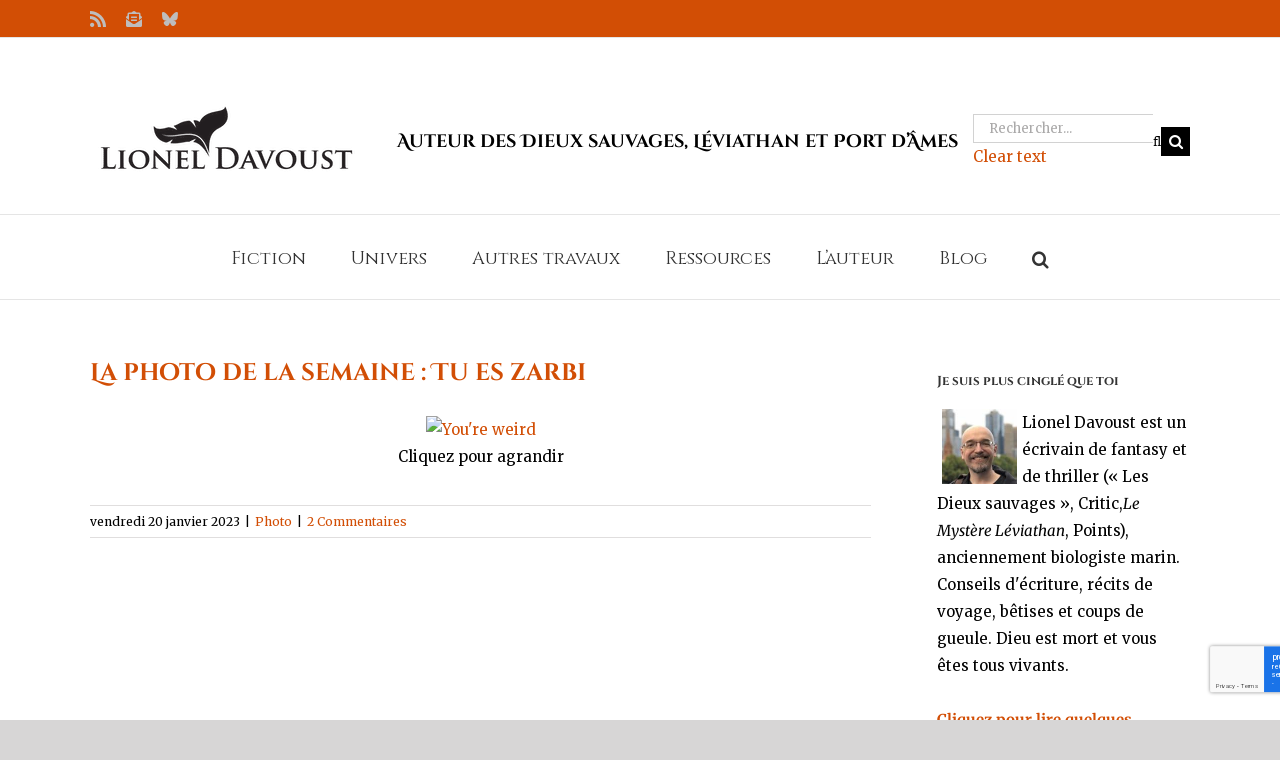

--- FILE ---
content_type: text/html; charset=utf-8
request_url: https://www.google.com/recaptcha/api2/anchor?ar=1&k=6LdjwacUAAAAADQtXXKn_P1uh6h6BsWCx09x7YJc&co=aHR0cHM6Ly9saW9uZWxkYXZvdXN0LmNvbTo0NDM.&hl=en&v=PoyoqOPhxBO7pBk68S4YbpHZ&size=invisible&anchor-ms=20000&execute-ms=30000&cb=rpw641fc9a88
body_size: 48573
content:
<!DOCTYPE HTML><html dir="ltr" lang="en"><head><meta http-equiv="Content-Type" content="text/html; charset=UTF-8">
<meta http-equiv="X-UA-Compatible" content="IE=edge">
<title>reCAPTCHA</title>
<style type="text/css">
/* cyrillic-ext */
@font-face {
  font-family: 'Roboto';
  font-style: normal;
  font-weight: 400;
  font-stretch: 100%;
  src: url(//fonts.gstatic.com/s/roboto/v48/KFO7CnqEu92Fr1ME7kSn66aGLdTylUAMa3GUBHMdazTgWw.woff2) format('woff2');
  unicode-range: U+0460-052F, U+1C80-1C8A, U+20B4, U+2DE0-2DFF, U+A640-A69F, U+FE2E-FE2F;
}
/* cyrillic */
@font-face {
  font-family: 'Roboto';
  font-style: normal;
  font-weight: 400;
  font-stretch: 100%;
  src: url(//fonts.gstatic.com/s/roboto/v48/KFO7CnqEu92Fr1ME7kSn66aGLdTylUAMa3iUBHMdazTgWw.woff2) format('woff2');
  unicode-range: U+0301, U+0400-045F, U+0490-0491, U+04B0-04B1, U+2116;
}
/* greek-ext */
@font-face {
  font-family: 'Roboto';
  font-style: normal;
  font-weight: 400;
  font-stretch: 100%;
  src: url(//fonts.gstatic.com/s/roboto/v48/KFO7CnqEu92Fr1ME7kSn66aGLdTylUAMa3CUBHMdazTgWw.woff2) format('woff2');
  unicode-range: U+1F00-1FFF;
}
/* greek */
@font-face {
  font-family: 'Roboto';
  font-style: normal;
  font-weight: 400;
  font-stretch: 100%;
  src: url(//fonts.gstatic.com/s/roboto/v48/KFO7CnqEu92Fr1ME7kSn66aGLdTylUAMa3-UBHMdazTgWw.woff2) format('woff2');
  unicode-range: U+0370-0377, U+037A-037F, U+0384-038A, U+038C, U+038E-03A1, U+03A3-03FF;
}
/* math */
@font-face {
  font-family: 'Roboto';
  font-style: normal;
  font-weight: 400;
  font-stretch: 100%;
  src: url(//fonts.gstatic.com/s/roboto/v48/KFO7CnqEu92Fr1ME7kSn66aGLdTylUAMawCUBHMdazTgWw.woff2) format('woff2');
  unicode-range: U+0302-0303, U+0305, U+0307-0308, U+0310, U+0312, U+0315, U+031A, U+0326-0327, U+032C, U+032F-0330, U+0332-0333, U+0338, U+033A, U+0346, U+034D, U+0391-03A1, U+03A3-03A9, U+03B1-03C9, U+03D1, U+03D5-03D6, U+03F0-03F1, U+03F4-03F5, U+2016-2017, U+2034-2038, U+203C, U+2040, U+2043, U+2047, U+2050, U+2057, U+205F, U+2070-2071, U+2074-208E, U+2090-209C, U+20D0-20DC, U+20E1, U+20E5-20EF, U+2100-2112, U+2114-2115, U+2117-2121, U+2123-214F, U+2190, U+2192, U+2194-21AE, U+21B0-21E5, U+21F1-21F2, U+21F4-2211, U+2213-2214, U+2216-22FF, U+2308-230B, U+2310, U+2319, U+231C-2321, U+2336-237A, U+237C, U+2395, U+239B-23B7, U+23D0, U+23DC-23E1, U+2474-2475, U+25AF, U+25B3, U+25B7, U+25BD, U+25C1, U+25CA, U+25CC, U+25FB, U+266D-266F, U+27C0-27FF, U+2900-2AFF, U+2B0E-2B11, U+2B30-2B4C, U+2BFE, U+3030, U+FF5B, U+FF5D, U+1D400-1D7FF, U+1EE00-1EEFF;
}
/* symbols */
@font-face {
  font-family: 'Roboto';
  font-style: normal;
  font-weight: 400;
  font-stretch: 100%;
  src: url(//fonts.gstatic.com/s/roboto/v48/KFO7CnqEu92Fr1ME7kSn66aGLdTylUAMaxKUBHMdazTgWw.woff2) format('woff2');
  unicode-range: U+0001-000C, U+000E-001F, U+007F-009F, U+20DD-20E0, U+20E2-20E4, U+2150-218F, U+2190, U+2192, U+2194-2199, U+21AF, U+21E6-21F0, U+21F3, U+2218-2219, U+2299, U+22C4-22C6, U+2300-243F, U+2440-244A, U+2460-24FF, U+25A0-27BF, U+2800-28FF, U+2921-2922, U+2981, U+29BF, U+29EB, U+2B00-2BFF, U+4DC0-4DFF, U+FFF9-FFFB, U+10140-1018E, U+10190-1019C, U+101A0, U+101D0-101FD, U+102E0-102FB, U+10E60-10E7E, U+1D2C0-1D2D3, U+1D2E0-1D37F, U+1F000-1F0FF, U+1F100-1F1AD, U+1F1E6-1F1FF, U+1F30D-1F30F, U+1F315, U+1F31C, U+1F31E, U+1F320-1F32C, U+1F336, U+1F378, U+1F37D, U+1F382, U+1F393-1F39F, U+1F3A7-1F3A8, U+1F3AC-1F3AF, U+1F3C2, U+1F3C4-1F3C6, U+1F3CA-1F3CE, U+1F3D4-1F3E0, U+1F3ED, U+1F3F1-1F3F3, U+1F3F5-1F3F7, U+1F408, U+1F415, U+1F41F, U+1F426, U+1F43F, U+1F441-1F442, U+1F444, U+1F446-1F449, U+1F44C-1F44E, U+1F453, U+1F46A, U+1F47D, U+1F4A3, U+1F4B0, U+1F4B3, U+1F4B9, U+1F4BB, U+1F4BF, U+1F4C8-1F4CB, U+1F4D6, U+1F4DA, U+1F4DF, U+1F4E3-1F4E6, U+1F4EA-1F4ED, U+1F4F7, U+1F4F9-1F4FB, U+1F4FD-1F4FE, U+1F503, U+1F507-1F50B, U+1F50D, U+1F512-1F513, U+1F53E-1F54A, U+1F54F-1F5FA, U+1F610, U+1F650-1F67F, U+1F687, U+1F68D, U+1F691, U+1F694, U+1F698, U+1F6AD, U+1F6B2, U+1F6B9-1F6BA, U+1F6BC, U+1F6C6-1F6CF, U+1F6D3-1F6D7, U+1F6E0-1F6EA, U+1F6F0-1F6F3, U+1F6F7-1F6FC, U+1F700-1F7FF, U+1F800-1F80B, U+1F810-1F847, U+1F850-1F859, U+1F860-1F887, U+1F890-1F8AD, U+1F8B0-1F8BB, U+1F8C0-1F8C1, U+1F900-1F90B, U+1F93B, U+1F946, U+1F984, U+1F996, U+1F9E9, U+1FA00-1FA6F, U+1FA70-1FA7C, U+1FA80-1FA89, U+1FA8F-1FAC6, U+1FACE-1FADC, U+1FADF-1FAE9, U+1FAF0-1FAF8, U+1FB00-1FBFF;
}
/* vietnamese */
@font-face {
  font-family: 'Roboto';
  font-style: normal;
  font-weight: 400;
  font-stretch: 100%;
  src: url(//fonts.gstatic.com/s/roboto/v48/KFO7CnqEu92Fr1ME7kSn66aGLdTylUAMa3OUBHMdazTgWw.woff2) format('woff2');
  unicode-range: U+0102-0103, U+0110-0111, U+0128-0129, U+0168-0169, U+01A0-01A1, U+01AF-01B0, U+0300-0301, U+0303-0304, U+0308-0309, U+0323, U+0329, U+1EA0-1EF9, U+20AB;
}
/* latin-ext */
@font-face {
  font-family: 'Roboto';
  font-style: normal;
  font-weight: 400;
  font-stretch: 100%;
  src: url(//fonts.gstatic.com/s/roboto/v48/KFO7CnqEu92Fr1ME7kSn66aGLdTylUAMa3KUBHMdazTgWw.woff2) format('woff2');
  unicode-range: U+0100-02BA, U+02BD-02C5, U+02C7-02CC, U+02CE-02D7, U+02DD-02FF, U+0304, U+0308, U+0329, U+1D00-1DBF, U+1E00-1E9F, U+1EF2-1EFF, U+2020, U+20A0-20AB, U+20AD-20C0, U+2113, U+2C60-2C7F, U+A720-A7FF;
}
/* latin */
@font-face {
  font-family: 'Roboto';
  font-style: normal;
  font-weight: 400;
  font-stretch: 100%;
  src: url(//fonts.gstatic.com/s/roboto/v48/KFO7CnqEu92Fr1ME7kSn66aGLdTylUAMa3yUBHMdazQ.woff2) format('woff2');
  unicode-range: U+0000-00FF, U+0131, U+0152-0153, U+02BB-02BC, U+02C6, U+02DA, U+02DC, U+0304, U+0308, U+0329, U+2000-206F, U+20AC, U+2122, U+2191, U+2193, U+2212, U+2215, U+FEFF, U+FFFD;
}
/* cyrillic-ext */
@font-face {
  font-family: 'Roboto';
  font-style: normal;
  font-weight: 500;
  font-stretch: 100%;
  src: url(//fonts.gstatic.com/s/roboto/v48/KFO7CnqEu92Fr1ME7kSn66aGLdTylUAMa3GUBHMdazTgWw.woff2) format('woff2');
  unicode-range: U+0460-052F, U+1C80-1C8A, U+20B4, U+2DE0-2DFF, U+A640-A69F, U+FE2E-FE2F;
}
/* cyrillic */
@font-face {
  font-family: 'Roboto';
  font-style: normal;
  font-weight: 500;
  font-stretch: 100%;
  src: url(//fonts.gstatic.com/s/roboto/v48/KFO7CnqEu92Fr1ME7kSn66aGLdTylUAMa3iUBHMdazTgWw.woff2) format('woff2');
  unicode-range: U+0301, U+0400-045F, U+0490-0491, U+04B0-04B1, U+2116;
}
/* greek-ext */
@font-face {
  font-family: 'Roboto';
  font-style: normal;
  font-weight: 500;
  font-stretch: 100%;
  src: url(//fonts.gstatic.com/s/roboto/v48/KFO7CnqEu92Fr1ME7kSn66aGLdTylUAMa3CUBHMdazTgWw.woff2) format('woff2');
  unicode-range: U+1F00-1FFF;
}
/* greek */
@font-face {
  font-family: 'Roboto';
  font-style: normal;
  font-weight: 500;
  font-stretch: 100%;
  src: url(//fonts.gstatic.com/s/roboto/v48/KFO7CnqEu92Fr1ME7kSn66aGLdTylUAMa3-UBHMdazTgWw.woff2) format('woff2');
  unicode-range: U+0370-0377, U+037A-037F, U+0384-038A, U+038C, U+038E-03A1, U+03A3-03FF;
}
/* math */
@font-face {
  font-family: 'Roboto';
  font-style: normal;
  font-weight: 500;
  font-stretch: 100%;
  src: url(//fonts.gstatic.com/s/roboto/v48/KFO7CnqEu92Fr1ME7kSn66aGLdTylUAMawCUBHMdazTgWw.woff2) format('woff2');
  unicode-range: U+0302-0303, U+0305, U+0307-0308, U+0310, U+0312, U+0315, U+031A, U+0326-0327, U+032C, U+032F-0330, U+0332-0333, U+0338, U+033A, U+0346, U+034D, U+0391-03A1, U+03A3-03A9, U+03B1-03C9, U+03D1, U+03D5-03D6, U+03F0-03F1, U+03F4-03F5, U+2016-2017, U+2034-2038, U+203C, U+2040, U+2043, U+2047, U+2050, U+2057, U+205F, U+2070-2071, U+2074-208E, U+2090-209C, U+20D0-20DC, U+20E1, U+20E5-20EF, U+2100-2112, U+2114-2115, U+2117-2121, U+2123-214F, U+2190, U+2192, U+2194-21AE, U+21B0-21E5, U+21F1-21F2, U+21F4-2211, U+2213-2214, U+2216-22FF, U+2308-230B, U+2310, U+2319, U+231C-2321, U+2336-237A, U+237C, U+2395, U+239B-23B7, U+23D0, U+23DC-23E1, U+2474-2475, U+25AF, U+25B3, U+25B7, U+25BD, U+25C1, U+25CA, U+25CC, U+25FB, U+266D-266F, U+27C0-27FF, U+2900-2AFF, U+2B0E-2B11, U+2B30-2B4C, U+2BFE, U+3030, U+FF5B, U+FF5D, U+1D400-1D7FF, U+1EE00-1EEFF;
}
/* symbols */
@font-face {
  font-family: 'Roboto';
  font-style: normal;
  font-weight: 500;
  font-stretch: 100%;
  src: url(//fonts.gstatic.com/s/roboto/v48/KFO7CnqEu92Fr1ME7kSn66aGLdTylUAMaxKUBHMdazTgWw.woff2) format('woff2');
  unicode-range: U+0001-000C, U+000E-001F, U+007F-009F, U+20DD-20E0, U+20E2-20E4, U+2150-218F, U+2190, U+2192, U+2194-2199, U+21AF, U+21E6-21F0, U+21F3, U+2218-2219, U+2299, U+22C4-22C6, U+2300-243F, U+2440-244A, U+2460-24FF, U+25A0-27BF, U+2800-28FF, U+2921-2922, U+2981, U+29BF, U+29EB, U+2B00-2BFF, U+4DC0-4DFF, U+FFF9-FFFB, U+10140-1018E, U+10190-1019C, U+101A0, U+101D0-101FD, U+102E0-102FB, U+10E60-10E7E, U+1D2C0-1D2D3, U+1D2E0-1D37F, U+1F000-1F0FF, U+1F100-1F1AD, U+1F1E6-1F1FF, U+1F30D-1F30F, U+1F315, U+1F31C, U+1F31E, U+1F320-1F32C, U+1F336, U+1F378, U+1F37D, U+1F382, U+1F393-1F39F, U+1F3A7-1F3A8, U+1F3AC-1F3AF, U+1F3C2, U+1F3C4-1F3C6, U+1F3CA-1F3CE, U+1F3D4-1F3E0, U+1F3ED, U+1F3F1-1F3F3, U+1F3F5-1F3F7, U+1F408, U+1F415, U+1F41F, U+1F426, U+1F43F, U+1F441-1F442, U+1F444, U+1F446-1F449, U+1F44C-1F44E, U+1F453, U+1F46A, U+1F47D, U+1F4A3, U+1F4B0, U+1F4B3, U+1F4B9, U+1F4BB, U+1F4BF, U+1F4C8-1F4CB, U+1F4D6, U+1F4DA, U+1F4DF, U+1F4E3-1F4E6, U+1F4EA-1F4ED, U+1F4F7, U+1F4F9-1F4FB, U+1F4FD-1F4FE, U+1F503, U+1F507-1F50B, U+1F50D, U+1F512-1F513, U+1F53E-1F54A, U+1F54F-1F5FA, U+1F610, U+1F650-1F67F, U+1F687, U+1F68D, U+1F691, U+1F694, U+1F698, U+1F6AD, U+1F6B2, U+1F6B9-1F6BA, U+1F6BC, U+1F6C6-1F6CF, U+1F6D3-1F6D7, U+1F6E0-1F6EA, U+1F6F0-1F6F3, U+1F6F7-1F6FC, U+1F700-1F7FF, U+1F800-1F80B, U+1F810-1F847, U+1F850-1F859, U+1F860-1F887, U+1F890-1F8AD, U+1F8B0-1F8BB, U+1F8C0-1F8C1, U+1F900-1F90B, U+1F93B, U+1F946, U+1F984, U+1F996, U+1F9E9, U+1FA00-1FA6F, U+1FA70-1FA7C, U+1FA80-1FA89, U+1FA8F-1FAC6, U+1FACE-1FADC, U+1FADF-1FAE9, U+1FAF0-1FAF8, U+1FB00-1FBFF;
}
/* vietnamese */
@font-face {
  font-family: 'Roboto';
  font-style: normal;
  font-weight: 500;
  font-stretch: 100%;
  src: url(//fonts.gstatic.com/s/roboto/v48/KFO7CnqEu92Fr1ME7kSn66aGLdTylUAMa3OUBHMdazTgWw.woff2) format('woff2');
  unicode-range: U+0102-0103, U+0110-0111, U+0128-0129, U+0168-0169, U+01A0-01A1, U+01AF-01B0, U+0300-0301, U+0303-0304, U+0308-0309, U+0323, U+0329, U+1EA0-1EF9, U+20AB;
}
/* latin-ext */
@font-face {
  font-family: 'Roboto';
  font-style: normal;
  font-weight: 500;
  font-stretch: 100%;
  src: url(//fonts.gstatic.com/s/roboto/v48/KFO7CnqEu92Fr1ME7kSn66aGLdTylUAMa3KUBHMdazTgWw.woff2) format('woff2');
  unicode-range: U+0100-02BA, U+02BD-02C5, U+02C7-02CC, U+02CE-02D7, U+02DD-02FF, U+0304, U+0308, U+0329, U+1D00-1DBF, U+1E00-1E9F, U+1EF2-1EFF, U+2020, U+20A0-20AB, U+20AD-20C0, U+2113, U+2C60-2C7F, U+A720-A7FF;
}
/* latin */
@font-face {
  font-family: 'Roboto';
  font-style: normal;
  font-weight: 500;
  font-stretch: 100%;
  src: url(//fonts.gstatic.com/s/roboto/v48/KFO7CnqEu92Fr1ME7kSn66aGLdTylUAMa3yUBHMdazQ.woff2) format('woff2');
  unicode-range: U+0000-00FF, U+0131, U+0152-0153, U+02BB-02BC, U+02C6, U+02DA, U+02DC, U+0304, U+0308, U+0329, U+2000-206F, U+20AC, U+2122, U+2191, U+2193, U+2212, U+2215, U+FEFF, U+FFFD;
}
/* cyrillic-ext */
@font-face {
  font-family: 'Roboto';
  font-style: normal;
  font-weight: 900;
  font-stretch: 100%;
  src: url(//fonts.gstatic.com/s/roboto/v48/KFO7CnqEu92Fr1ME7kSn66aGLdTylUAMa3GUBHMdazTgWw.woff2) format('woff2');
  unicode-range: U+0460-052F, U+1C80-1C8A, U+20B4, U+2DE0-2DFF, U+A640-A69F, U+FE2E-FE2F;
}
/* cyrillic */
@font-face {
  font-family: 'Roboto';
  font-style: normal;
  font-weight: 900;
  font-stretch: 100%;
  src: url(//fonts.gstatic.com/s/roboto/v48/KFO7CnqEu92Fr1ME7kSn66aGLdTylUAMa3iUBHMdazTgWw.woff2) format('woff2');
  unicode-range: U+0301, U+0400-045F, U+0490-0491, U+04B0-04B1, U+2116;
}
/* greek-ext */
@font-face {
  font-family: 'Roboto';
  font-style: normal;
  font-weight: 900;
  font-stretch: 100%;
  src: url(//fonts.gstatic.com/s/roboto/v48/KFO7CnqEu92Fr1ME7kSn66aGLdTylUAMa3CUBHMdazTgWw.woff2) format('woff2');
  unicode-range: U+1F00-1FFF;
}
/* greek */
@font-face {
  font-family: 'Roboto';
  font-style: normal;
  font-weight: 900;
  font-stretch: 100%;
  src: url(//fonts.gstatic.com/s/roboto/v48/KFO7CnqEu92Fr1ME7kSn66aGLdTylUAMa3-UBHMdazTgWw.woff2) format('woff2');
  unicode-range: U+0370-0377, U+037A-037F, U+0384-038A, U+038C, U+038E-03A1, U+03A3-03FF;
}
/* math */
@font-face {
  font-family: 'Roboto';
  font-style: normal;
  font-weight: 900;
  font-stretch: 100%;
  src: url(//fonts.gstatic.com/s/roboto/v48/KFO7CnqEu92Fr1ME7kSn66aGLdTylUAMawCUBHMdazTgWw.woff2) format('woff2');
  unicode-range: U+0302-0303, U+0305, U+0307-0308, U+0310, U+0312, U+0315, U+031A, U+0326-0327, U+032C, U+032F-0330, U+0332-0333, U+0338, U+033A, U+0346, U+034D, U+0391-03A1, U+03A3-03A9, U+03B1-03C9, U+03D1, U+03D5-03D6, U+03F0-03F1, U+03F4-03F5, U+2016-2017, U+2034-2038, U+203C, U+2040, U+2043, U+2047, U+2050, U+2057, U+205F, U+2070-2071, U+2074-208E, U+2090-209C, U+20D0-20DC, U+20E1, U+20E5-20EF, U+2100-2112, U+2114-2115, U+2117-2121, U+2123-214F, U+2190, U+2192, U+2194-21AE, U+21B0-21E5, U+21F1-21F2, U+21F4-2211, U+2213-2214, U+2216-22FF, U+2308-230B, U+2310, U+2319, U+231C-2321, U+2336-237A, U+237C, U+2395, U+239B-23B7, U+23D0, U+23DC-23E1, U+2474-2475, U+25AF, U+25B3, U+25B7, U+25BD, U+25C1, U+25CA, U+25CC, U+25FB, U+266D-266F, U+27C0-27FF, U+2900-2AFF, U+2B0E-2B11, U+2B30-2B4C, U+2BFE, U+3030, U+FF5B, U+FF5D, U+1D400-1D7FF, U+1EE00-1EEFF;
}
/* symbols */
@font-face {
  font-family: 'Roboto';
  font-style: normal;
  font-weight: 900;
  font-stretch: 100%;
  src: url(//fonts.gstatic.com/s/roboto/v48/KFO7CnqEu92Fr1ME7kSn66aGLdTylUAMaxKUBHMdazTgWw.woff2) format('woff2');
  unicode-range: U+0001-000C, U+000E-001F, U+007F-009F, U+20DD-20E0, U+20E2-20E4, U+2150-218F, U+2190, U+2192, U+2194-2199, U+21AF, U+21E6-21F0, U+21F3, U+2218-2219, U+2299, U+22C4-22C6, U+2300-243F, U+2440-244A, U+2460-24FF, U+25A0-27BF, U+2800-28FF, U+2921-2922, U+2981, U+29BF, U+29EB, U+2B00-2BFF, U+4DC0-4DFF, U+FFF9-FFFB, U+10140-1018E, U+10190-1019C, U+101A0, U+101D0-101FD, U+102E0-102FB, U+10E60-10E7E, U+1D2C0-1D2D3, U+1D2E0-1D37F, U+1F000-1F0FF, U+1F100-1F1AD, U+1F1E6-1F1FF, U+1F30D-1F30F, U+1F315, U+1F31C, U+1F31E, U+1F320-1F32C, U+1F336, U+1F378, U+1F37D, U+1F382, U+1F393-1F39F, U+1F3A7-1F3A8, U+1F3AC-1F3AF, U+1F3C2, U+1F3C4-1F3C6, U+1F3CA-1F3CE, U+1F3D4-1F3E0, U+1F3ED, U+1F3F1-1F3F3, U+1F3F5-1F3F7, U+1F408, U+1F415, U+1F41F, U+1F426, U+1F43F, U+1F441-1F442, U+1F444, U+1F446-1F449, U+1F44C-1F44E, U+1F453, U+1F46A, U+1F47D, U+1F4A3, U+1F4B0, U+1F4B3, U+1F4B9, U+1F4BB, U+1F4BF, U+1F4C8-1F4CB, U+1F4D6, U+1F4DA, U+1F4DF, U+1F4E3-1F4E6, U+1F4EA-1F4ED, U+1F4F7, U+1F4F9-1F4FB, U+1F4FD-1F4FE, U+1F503, U+1F507-1F50B, U+1F50D, U+1F512-1F513, U+1F53E-1F54A, U+1F54F-1F5FA, U+1F610, U+1F650-1F67F, U+1F687, U+1F68D, U+1F691, U+1F694, U+1F698, U+1F6AD, U+1F6B2, U+1F6B9-1F6BA, U+1F6BC, U+1F6C6-1F6CF, U+1F6D3-1F6D7, U+1F6E0-1F6EA, U+1F6F0-1F6F3, U+1F6F7-1F6FC, U+1F700-1F7FF, U+1F800-1F80B, U+1F810-1F847, U+1F850-1F859, U+1F860-1F887, U+1F890-1F8AD, U+1F8B0-1F8BB, U+1F8C0-1F8C1, U+1F900-1F90B, U+1F93B, U+1F946, U+1F984, U+1F996, U+1F9E9, U+1FA00-1FA6F, U+1FA70-1FA7C, U+1FA80-1FA89, U+1FA8F-1FAC6, U+1FACE-1FADC, U+1FADF-1FAE9, U+1FAF0-1FAF8, U+1FB00-1FBFF;
}
/* vietnamese */
@font-face {
  font-family: 'Roboto';
  font-style: normal;
  font-weight: 900;
  font-stretch: 100%;
  src: url(//fonts.gstatic.com/s/roboto/v48/KFO7CnqEu92Fr1ME7kSn66aGLdTylUAMa3OUBHMdazTgWw.woff2) format('woff2');
  unicode-range: U+0102-0103, U+0110-0111, U+0128-0129, U+0168-0169, U+01A0-01A1, U+01AF-01B0, U+0300-0301, U+0303-0304, U+0308-0309, U+0323, U+0329, U+1EA0-1EF9, U+20AB;
}
/* latin-ext */
@font-face {
  font-family: 'Roboto';
  font-style: normal;
  font-weight: 900;
  font-stretch: 100%;
  src: url(//fonts.gstatic.com/s/roboto/v48/KFO7CnqEu92Fr1ME7kSn66aGLdTylUAMa3KUBHMdazTgWw.woff2) format('woff2');
  unicode-range: U+0100-02BA, U+02BD-02C5, U+02C7-02CC, U+02CE-02D7, U+02DD-02FF, U+0304, U+0308, U+0329, U+1D00-1DBF, U+1E00-1E9F, U+1EF2-1EFF, U+2020, U+20A0-20AB, U+20AD-20C0, U+2113, U+2C60-2C7F, U+A720-A7FF;
}
/* latin */
@font-face {
  font-family: 'Roboto';
  font-style: normal;
  font-weight: 900;
  font-stretch: 100%;
  src: url(//fonts.gstatic.com/s/roboto/v48/KFO7CnqEu92Fr1ME7kSn66aGLdTylUAMa3yUBHMdazQ.woff2) format('woff2');
  unicode-range: U+0000-00FF, U+0131, U+0152-0153, U+02BB-02BC, U+02C6, U+02DA, U+02DC, U+0304, U+0308, U+0329, U+2000-206F, U+20AC, U+2122, U+2191, U+2193, U+2212, U+2215, U+FEFF, U+FFFD;
}

</style>
<link rel="stylesheet" type="text/css" href="https://www.gstatic.com/recaptcha/releases/PoyoqOPhxBO7pBk68S4YbpHZ/styles__ltr.css">
<script nonce="lFvZgrCqPyWu_1N7XtZVEw" type="text/javascript">window['__recaptcha_api'] = 'https://www.google.com/recaptcha/api2/';</script>
<script type="text/javascript" src="https://www.gstatic.com/recaptcha/releases/PoyoqOPhxBO7pBk68S4YbpHZ/recaptcha__en.js" nonce="lFvZgrCqPyWu_1N7XtZVEw">
      
    </script></head>
<body><div id="rc-anchor-alert" class="rc-anchor-alert"></div>
<input type="hidden" id="recaptcha-token" value="[base64]">
<script type="text/javascript" nonce="lFvZgrCqPyWu_1N7XtZVEw">
      recaptcha.anchor.Main.init("[\x22ainput\x22,[\x22bgdata\x22,\x22\x22,\[base64]/[base64]/UltIKytdPWE6KGE8MjA0OD9SW0grK109YT4+NnwxOTI6KChhJjY0NTEyKT09NTUyOTYmJnErMTxoLmxlbmd0aCYmKGguY2hhckNvZGVBdChxKzEpJjY0NTEyKT09NTYzMjA/[base64]/MjU1OlI/[base64]/[base64]/[base64]/[base64]/[base64]/[base64]/[base64]/[base64]/[base64]/[base64]\x22,\[base64]\\u003d\\u003d\x22,\[base64]/[base64]/wrxHPMKjw4R1w4LCvsOKwrtIBcOxwr8ONsKpwr/DoMK5w6jCtjpWwo7Ctjg3FcKZJMKPV8K6w4VkwqI/w4lOSkfCq8OyDW3Cg8KPPk1Ww7fDnCwKcDrCmMOcw5QDwqonGyBve8O6wrbDiG/[base64]/[base64]/DnDXClzFnwrHCmRnCmVs/w5Mxw7fDryLCvsK2e8KGwq/DjcOkw5MSCjFEw5l3OcK8wo7CvmHChsKgw7MYwrHCgMKqw4PChTdawoHDhBhZM8ObJxhywrfDicO9w6XDrw1DccORD8OJw41gesOdPnlUwpUsXsO7w4Rfw7wlw6vCpko/[base64]/CiwIAXXvChMKFCQ/DjMOdw6dfE0jCjmnDucODw5A1w4zDjcKMZC/[base64]/CnjYmwpBfQG7CgcK6wo4AIXLDkQfCo8OocWzDvcKeORhzBMKyMR9WwrjDt8OUBUtVw4JsaAVJw6wWDVHDmsKrwpRRCMOdw4TDksOCSivCnsOpw6rDrBfDgsOmw546w7IXI3PDjsK6IcOCfS/[base64]/wr7DvcKOC13Ct2jCp3LCj3LCt8OkUMOLccK+aX/Dg8Khw5fCocO/T8K2w5nDg8O4TMK9BcOgLMKXw7sAQMOIG8K5w6XCjcK5w6c7wrdqw7wXw6cAw5rDssKrw67DlsK8YCsGKiNnSnRYwq4qw4HDmMOAw5vCimXCrcObURsQwrhwBkgOw65WZWjDth/CvgkKwr5Cw7Mywp98w60JwoDDui1AXcOYw4LDlRlBwoXCg0/[base64]/CmFvDjj/DssOmw6XCrifCusOYSsKkwqg3woXCkFUuLCAbA8KUHyw6CsO7KMK1QwLCrS7DrcKEEitmwoQ6w7JZwpXDpcOGeGs9fcKgw5PChCrDsi/[base64]/[base64]/DmSjCmCsMwpFIwrbDpMOSwqBrwqTCsAfDmsOBwoNmSgIXwpE/[base64]/RsOFwqtdXMOeeMKTPxp/w75gXg1AasO2w5XCnxXCtQFyw7rDm8KBfMOHw5rDng7CpsK8J8OnNidiPsKjfTcLwo8bwrs/w4hUw6YZwplNIMOQw74/w6rDscOswrliwofDp2gaUcOtbsOTCMK1w4LDqX0qVMOYFcKHXGzCsAbDtUHDh3Bgd3rDrywTw7fCikXCtlwFW8KNw6DDtsOHw6HCgBJ+JMO2HzgHw4xKw7HCkS/CrcK2w4cbwoPDlcODVMOUO8KJEcKyaMOuwqwEJMOFOmhjcsKYw6vDvcO2wrfCm8ODw63ClMOdRGU9JBLCjcKqGDNPVjZnXTd8wovCqsKhQFfCvsOdM3rDh0dhwrslw5/[base64]/[base64]/Dsx3DszkqwrrDgDXDnlrDv8KYPHnCqMKgwoJaPMKdSikPEFfDgF0Yw794GjPCnlvDvsOQw4sRwrB4w6dpAMOVwplnEsKDwopxZDBEw5/DssOiecO+RT9kwrx8fMK9wohUBw58w6HDjsOPw6ISTDrCnMObE8KCwoDDhMKywqfDiS/CtsOlAxrDqA7CnkDCm2BEbMK/w4bChWvCgFkVYwnDsTwdw4nDpMOfDwkjw7VqwpEtwqHDvsOWw6gBwqckwrHDr8O+DsKvRsKnBcOvwqLCv8KSw6YZZcKhTjxSw7/CpcKMSUtjIVBheEZPw5jCk18AMwEYYEDDmRbDuFLCtXs/wrzDoTksw6vClynCs8O6w74EWVMhWMKEK1/[base64]/wqzDiQ4jAsKkw7AVBUEBB3tsIkU0w4UnZMO4asOQHjfDg8OtK1DDgVvDvsK6fcOIAUUnXsO/w65+aMOkdyPDv8KGOsKPw6cNwrsvDiTDu8KHUMOhbUbCj8O8w4wow6JTw4XCrcOgw7UmSWgeecKBwrU3NMONwp87wph3woVJP8KIAGHDiMO0I8KafMOeOx/[base64]/fcOmw5fCiCsbwrlxUHnDgQjDrVtow5w1dQ7DqiwWwpBSw7VcIcKgOHBww40gZcO6HRUpw6pAw7PCj1I4w5V+w5Bow4/DrzNyNk1ZGcKXF8KGPcKHbG0WU8O6wp/CtMOzw4RiEsK3PcK7w7LDmcOGDsKEw7HDv3F9AcKyc3oJAcKywpZ+OWrDsMKQwohqY1Zywq5IVMO/woZ0ZcOtw7jDhHgvOWARw45iwqoSDVoAWMOFIsK0DzjDvsOjwqnChm1OBcKtbHkUwr/DiMKTD8K+PMKmw5h+w6jCkj4fw60bd1LCsl8+wpgyN33DrsOmUANuOl/[base64]/ChcKOwozDo0XDiifCmmdSPcKcbMOdw5VVw5LDnALCoMOnV8OVw40JcHMYw7Atwq4HR8KvwoUbKhk5w7fDjg0hYcOiCk/CrREowrgiKHTDmMKOYMOYwqTCq2gQw5/CksKTbhfDolJQwqEbHcKHecO3URZzCcK0w4LDjsKIPwN+RDQnwq/CmCjCtmTDm8OMdnENGcKXA8Ocw4xCCsOMw4jCuW7DuCXCkRbCqV5awpFIcwBqw5zDtsOuSFjDnsKzwrXCv30uwo4mw4TDlQnClcKAE8K9wprDnsKPw73Cl1DDt8OSwpRXN1DDi8KBwr/Dmhx/w5xVBUDDhjtKScOJw6rDrFxYwqBaGV/DtcKNLntiR38ew4/CkMK0WGbDgQRgwpUOw73Cl8OlacOUL8KQwr5/wrZWFcKyw6nCkcK4YyTCtH/Dk0cmwqbCkxREN8KaFQBqHRFrwo3CmcO2PG5ScinChsKTw5ZNw5rCiMOMf8O3esO3w4zDkyoaLQbDpnsMwo4cw4zCj8OzWDJ5wp/CnVUzw4vCrsOnTsK6WMKtYS97w57DkgjCuHnCo19bBMKsw4BRJHIVw44PRQrCgFAkVsOQw7HCuh9vw5PDgCLCuMOEwqvCnWjCoMO0YcK6wqjCpA/[base64]/Cr8OBPsO7X8Oew7jCvXF6QcKew6l0FELDtxzDphTCrsKowolfWULCuMKxw6rDkC1PYMOUw5LDkcKHGH7Di8OKwpAaGndYw7YWw7DDosO9MsOOwo3CkMKpw5sBw7lFwrwWw7vDhsK1bsOrb1TDicKnRFI4LHHCpj96QjrCpsKucMO2w6Yjwolsw45RwpDCpcKfwo5/w7TDtsKsw5g7w5/DuMO0w5grNsOOdsOlIsKVSVpMAUfCjsOHKsOnw5DDuMK1w7rDsUA6wpbChWkQNUbClnfDh0nCvcOZWDDCh8KUCgcUw7jClsKPwqhvUMKqw7Mvw4EhwrA2DnpJbcKuwq1IwoLChVvDhMKVB1DCqzLDkMK/[base64]/DowLCgMOnw5ENw5NPw7tCcFZ5G8OrPAPDtcK8R8O/N3B+bS/DtlVjwrnDk3N/[base64]/RsKOwpcCEMOaw4Nmwp1OP8Kgwp/DlMOSw5c1w4/DgxpkIC7CgMO/w6xRScKhw5DDlsKnwqnCnggTwo9oWAkrWVwgw6tYwrFrw7h2O8KLEcOCw4TDgXZGK8Orw5/DlMOlFnJLw4/Cl3PDtw/DkUDCvsKdWQtNJ8O2acOjw5pjw7rCgFDCqMOtw6zCjsOzwowOYUhLd8OVdiPCiMODARwjw6c1wrfDqcKdw53Cv8ODwoPCnxl4w7HCkMKWwr56wqXDoih4w6DDpsKGw6hwwo0LS8K5Q8OIw7PDpkd6TwBxwo/DtMKXwrLCnnLDkl/[base64]/CoHJewrM8wpMMwpnCpADDlSFPYGAGH8KJwqRUScOsw57Cj2vCsMO3wq9SPcObCmjCqcKKXRkiaFwJwptYw4ZwcX/CvsK1VFfCrsKwEgR7wptxDsKTw73CjCDDmmbCjwnCsMK9wofCo8ONdsKydm/DsHBBw6VMdcO+w6M3w5ENCMOgNh3Ds8KiPMKEw7PDv8KBXUQQLcK/wqrDolx8wpLCqVLCh8O0JMKCFArDnxXDkArClcOPHlfDgxcLwq54PEROFcOnw5V5JcKKw6DCvGHCqV/Ds8Knw5DDuC5Uw5nDil9JN8OQw6/DjT/Cu34sw4rCmwIdwofCoMOfeMOUcsO2wpzCqw8kRAjDtiB6wqlpYgXCnBERw7HDlsKBZTUjwpEYw6lSwqFJwqk4ccKNasKQwokgwqg9QWbDrUwgJ8OGwrHCvilawqk8wr7CjsOfAsKjIsORBUEDwoMgwp7CpsO3f8KeB3FeDsO1NhDDiXbDsUXDiMKgdcOWw4d/MsOswozCnFohw6jCscO2eMKIwqjClzPDhFB1wqgEw7Yfwr08w6gVw7FrasKRScKFwqbDkMOmOcKLMj/DhzprXMOrwqTDgcOxw6Z3fcOBA8OgwqPDm8OEKzNawqrCiHLDn8OEB8OVwoHCvDzCnRpZR8OTOAxQZMOEw5ENw5gdwo7Cr8OKDS5lw4rCoy7DgcOmVGNnw6DCsT7Dk8Oewo3Dt0DCqSE6KmHCgC4UIsKhwqLCpT/DgsOIPn/CnzNNFUp9cMKCHWTCoMOBwpU1wp1iwrsPDMKCw6TCtMKzworDtx/CgFk1e8OmDMOMFlzCpsObeAUMa8OoAmxRGWzDrcOdwq7DtkrDmsKQw4Qmw7U0wp0YwqcVT27ChMOzJ8K4FMOmCMKEXsKhwrEOw5NFNRM/VlAYw4nDiV3DrkdCwrnCgcOdQAA7ECbDusKPHQN2H8KaLR3Ci8KsAiM3w6k0wpbCocOrEW7CjQvDnsKswpvCvsK8Hi3CrgjDn0/CsMKgAW3DlxgeLxfCtRcZw4fDu8OzWh7DuSAIwoLCjcKaw4PCjsKiIl50Yy80C8KYwrFXJMO1W0pTw6MCw6LCm2/[base64]/DnsOUelUrD3DDjAgow7JOfEEMwrhDwq8adUnDv8ORwrfCj2t9XcOUCsO/WcKyXmI0SsKdLMOWw6Qqw73CriEUJRHDlDIJKcKKOm5+ORUGNEM+LxzCkXLDjkzDtAoUwrkOw41IRMK1CE8zNsKBw5vCi8Odwo7Cl1Few48xScKZQsOEfnPChV1Rw6ljNm3Dsg7CuMO0w7jCo0d5ViTDm2weXMKIwo8EKRN8CnpoSEtxHE/CuEzCpMKkIhnDriLCnDjCoSjCpRnCnAvCiQzDscOWDMKjNUDDmsOuY3VQLQZYJx/CoXNsT0lZNMKEw4fDmsOcVsORYsOAFcKSdjYFXWt6w4TCtcOFEmBYw7XDk1rCnMOgw7HCp1jClB8Dw5pcw64VH8KvwoDDvFMpwo7Dvn/[base64]/[base64]/CmMOhM3rDrMO8Fm05aMK3ccOnw4NIQXLDscO8w6nDsB7Cr8OvZsKVZMK4dsOlUyk/[base64]/wozCm8KHwrTDksOlDcKnwo8fUsKBw4kjwqXCrwUPwqxGw7bDkTLDgA4DPMOmJcOkUQttwqxVdsK5T8OhXT0vE2vDowHDq3vCnRXCocOlasOMw43DgQ1gwpY4Q8KMCTjCocOAw6lFZU9cw5EYw4gcbMOfwqMtBn/DvAE+wrlPwqQMVXhqw6DDi8OVQGrCuzjDusKfeMK6MMOVPgxWIcKOw6TChMKDw41AfsKYw5FvAiQTYXrDnsKKwqZuwrQ0MsOvw60YCGVyDy/DnD0rwqPCpcKZw6LCpWZmw74jZR3ClMKBekJ0wqjCicKjfHsSFkrCqMOOw7hwwrbDrcK9NVMjwrR8TsOFasKyYz7DiSlKw61Dw7bDqcKNIsOBS0QJw7nCs1dfw7/DoMOKwqvCrmEwXgPCiMKmw6lgFkZLP8KJSSRjw59ow5wmX1vDhcO8G8OgwrhYw4NhwpNnw7xxwpQUw4nCvHbCkmsFL8OgHz8Yb8OTDcOODxDCgxoVKHF1OgIdJcKbwr9PwogjwrHDncKmIcKLYsOQw5rCicKXSGXCk8Kkw63Dh10/wq5QwrzCvcKyGMO2LsOrMRJEwrhuTcOvPUwdwq7DlSTDrlZLwp9MF2/Dv8K3NTZhLzvDv8KYwpc5E8KJw4zCisO3w7LDkjsrQ2TCnMKOwpfDs3oJwq7DjsOowpgpworCosOgwoPDsMKpD21twozDg1/CpWM4wqXDmsK7wq4LccKSw4FTfsKwwosEbcK2woDCkcKETsOWI8Kww5fCr0zDjsK3w5QTOsOaPMKhIcKfw7PDp8KOEcO0c1XDkzYAwqNHw6DDncKmPcOENMOLAMO4KWE+dwXCmhjCpcK/Wilmw41yw6nDk0EgPhTCikZwI8KcB8ODw7vDnMOfwo3ChgLCtE7Dt3xjw5/CmSnCtMOQw53DnB3DvcKgwplYwqdUw6IOwrUrOSPCkCTDuHglw6LChTkDKMODwqMnwqltE8Kjw4TCssORZMKZwqvDvA/CthTCnjTDusKlMycOwqZzW15ewrrDoFYZHyPCu8KmFsKvGUzDssOHd8OOCsKYfGfDuifCjMO4ZVkCfcOUY8KzwpzDnUXCoEAzwrXDtsOZUcKvw5/CkATDjsOVwqHCs8KHZMOAw7bDmkFIwrJJPsKjw5HDnEBsZC3Dri5lw4rCrcKfVsOQw5TDmcKwFsKHw7tqYsOOZsKiI8KbF3AiwrU7wrBswqBCwpnDvkR0wrJpbVDCgk8twprCh8O6KRIMUXx3RSfDkcOwwq7DjAF2w6smOT9bJ1NCwpsYU2EIPmIICw/CjTBBwqjDjCDCusK+w4DChnlpCg8iwoLDqEvCvMO7w4Row5Bkw7HDusKkwp0FViLClcKXwr8jwoZPwozCvcKEw6LDr3RvWx5ow5R5OXEZdD3DpsKWwp9zU3VqJk9lwo3DiU3DtUzDizXCqgPDj8KtaBggw6fDgwVxw5HCm8KbDBjDo8OrS8K/w4hLdMKzw6Zhah/CqlLDrnrDhGhywp9YwqAKccKvw70RwrJTBhpZwq/Cgm/Dgkcbw6N6PhnCgcKScAYdwrAKd8OpSsO8wqnDucKLdW1OwoE5wol+CMOKwpcce8K3w79/N8KJwrkfOsOQwrgHWMKJTcOSLMKfOcOrLcOiEyfCn8Kiw4FWwq/DsmfCinnCq8KPwo4PS3IvLFHChsOKwprCiAnCiMKhesKFHjAKacKFwoJVBcO5wpcjUcO0woFxeMOeMsOHw7UKLcK0IsOrwrzCtGNOw5cKd0zDomnDkcKDwpnDtEQ9WCjDk8OowqwZw6vCrcKKw4XDuVjDrw4zIBo5HcOEw7lsPcO7woDCkMKObMKJK8KKwpR+wo/Ds1DChMK5VkpiNgjDvcOwAsOGwqXCoMKKRArDqhPDr04xw7XCmMOewoE6wq3CsSPDlzjDjyd/ZUJAJcK8WMO4YsOJw6tDwqdDMVfDqmkmwrBUUkHCvcOlwqAfMcKMw40FPl1mwrFvwogKacKxeDTCnzIpasOQWQUfYsO6woYrw5rDm8KCWi7DnyLDrhPCvsOULgTCg8OVw77DvX/[base64]/CgDIjwropZijDs8K0IEHDlsKAGibCnMKQeMKlUSPDkMKvw47Cgk5nIsO7w5DCuiQ2w4FCwrXDjgkww7UzSCh9c8O/wrZ4w58lw6wdJnFqw4xuwrd5TF4SI8K0w6vDmUVhw6tZWzgrdmnDhMKLw7VIT8OTM8OrA8O0CcKFwrHCrhojworCn8K4EsKzwrFXTsOXABROLHFOwoJEw6JFEsOJAnTDjFssBMOnwr/Dl8K2w74LHR7DhcOfEk5RC8K4wrnClsKDwpzDhMKCwqXDucORwr/[base64]/[base64]/a0fCj8ORwp1awo3ChMKqEsOPQCLDkMOIKlNJGFZCfcOWMyAPw5ZOX8Omw4fCqlFEBX3CtiPCmjNVTMKQwowPY3Q9Mi/[base64]/DgsO8cXBHw7PCvj0BwobCssKbUkw8aMOVSTjDh8O+wpbDrw9GKsOOPnrDpcKTfAMqbsOVY3Vvw7LCoXklw4htbl3DlcKvwoDDkcOow4rDmsOpVMO5w5fCtMK/bMOJw4/DgMOZwr3DllYPMcO3woDDpcOpw4QiDTEUb8Ofw4jDjxtww6x4w77DuG5UwqPDgWTCrsKkw6LDmcOswqLCmcKkX8OgfsO0ZMO+wqV2wrlSwrFHw43CrcKAw6wiccO1W3HCmHnCmRfDn8OAwoDCpybDo8KnWwkoWhbCmC3DqsOcW8KnZ1/CmsKiGVAMQMOacVDDt8K/a8OVwrYcR1RAw6LDs8K1w6DCoR0xw5/Dm8KoOsK8OcOKQiXDnk9MWwLDqjrCsyHDvBNJwpIwAMKQw71KK8KTXsKUO8KjwqIOCm7DocOBwpELPMOTw50fwrbCpBAuw4LDmW4bZjl7UjLCscKTwrZ1wr/DuMKOw553w6zCsRclwoFTfMKjS8KtY8KGwrrDj8KOThjDlkFTwoRswqISwq5Dw59zC8Kcw5/CjBZxI8KpND/DqMKWCCDDsXt5JFfDuHLChnXCq8K0w595w7FSbQ/CqzNLwrzCnMK8wrw2RMKlPjXDhj3CnMOnw5k1L8O8w6ZAScKywrvCvMKpw6XDrcKywpsPw4EoV8O0wqIBwqDChStGGcOcw5/ClDhIworCh8OVEw5Fw65hwo/CvsKiwrY0IsKuwq1CwqXDrMOyJ8KyAMO9w75NGlzCi8Kow5F8ASnCnFjCtwhNw4/CpE4hw5LCjsOsMsKlUD0ewqTDpsKsJhfDgMKsL0PDo03Dri7DigYyQMO3NMKaWMO1w7Rnw6oVwr/CnMKMwq/DrmnCucOzwo5Kw4/Din/ChElhPUgkIAfDgsKFwooaWsOdw4J9w7MQw5kULMKcwrTCn8K0ZQx0fsOswpROwo/ClSZIbcObbjDDgsOcMsKoIsOow4xKwpN/RMKKLMKbIsOKw4/Dq8KSw4nCgMOKLDTCj8O2wqohw4LDvHJcwqEvw6vDoxkbwqXCp2pcwrPDvcKIPC8kAsKNw41uKnHDkHDDnMODwp1kwpPCpHPDtMKVw7gnZxxNwrcWw6LCmcKVdsKgwobDiMOgw64cw7bCmsOAwqs2csKnwrYpwpzCkCUrEwIEw7/DoWIBw57CpcK8CMOrwp9ALMO6c8Oiwo4hwpvDvsO4w7fDiEPDrifDl3fDr0vCmMKdclvDssOHwoVZZVLCmBDCgnzCkSzDgxwdwp3CucK5LFgzwqcbw7/DvMOmwpQ/PMKDUMK2w4cWw51nWcK8wr/Ci8O1w4FYVcO0RgzCsT/Dl8K7QFLCjW18AMOQw546w7/CrMKyECfCjCIjHcKoJsKlDRkkw7klAsO0G8OFScOLwo9owqZZasO8w6YkOiJawoh/TsKFwopiw6Vpw7zCiV5wH8Oowq0Cw5A/[base64]/CscKVw4BkbsKFd8KUwrF7fMKqwqN6w5fCu8OiX8KCw7LDssKfFXnDii3DkMKiw4PCl8KBRVRGNMO6RcObwq55wqgADh48LC4vwpDChW7CqMKHIQ/Dk2bCgW88RFfDkQI+PcK+TMOYBGPCkVnDnMKWwqtdwpM0GTzCksK3w4QRLGbCvADDlFliHsO1w5/ChhxZw7PDmsOsHFAkw57Ck8O6UUvCh0MNw510bcKINsK/w5XDn0HDn8OzwqbCucKdwqFubMOswpDCslMQw6rDiMOFXg7CngofBzjCtHzDkcOYw6tGBBTDrWTDlMOtwpRCwoDDuDjDoyocwrPCjjPClcOrF117OjDClRHDocOUwoHCscKba37CiXfDpMOgFsOow5fCjENUw48DZcKTRS0vacOww6V9wrfDh2cBWMKHGkldw5nCocO/wp7DrcKOw4TCgcKUw7l1GsK8w5UuwrfCsMKFRXExw47CmcKFwo/CgMKWfcKlw4A+DVJMw6gUwohQDShUw6IgHcKnwrgIFyfDpSlgYSDCnsKhw6bDjcOxw5xtGm3CmQnCmBPDm8OxLwLDmi7CmMKqw5lqwrrDl8KGesK3wqkjNwp9wq/Dt8KpZhZLCsO2WsKqD2LClMO2wp9BVsOSAihIw5bCmcOoQ8O3woXCm1/Cj28mAAgJeHbDvsKEwo/Do1EWP8ORD8OewrPDt8ORF8Krw68ZOMKSwrEnwokWwr/CmMK9V8Oiwp/DuMOsHsOJw47CmsOUwp3DuhDDkCFdw5tyB8K5woXCtsK/asKSw4fDhcOEfAchw6LDvMO2BsKpecKRwrEuSsO7MMKJw44EUcKGXD5zwrPCpsOhKhtcA8K3worDkBp+XC/DgMO/CMORXl8pR2bDo8KCKxlkTm0xOsK9fXvDoMK/[base64]/CpsKfw6bCh8KvWXPDuMOLwpLDisOxOxEUw5h/BS1cO8OZKcOBW8Oxwq19w5NeNj8lw4DDgU93woxzw6rCqDM6wpTCmMK3wrTCiCVdNH0henvCu8KRLj4Nw5t3ecKSwpt0RsKWcsKqw7bDv3zDoMKLw5zDtjJ7wpvCuiLCqsKBOcKgw4fCqkhhw4V7QcOkw7FgXlPCp0FvVcOkwq3Dp8Ocwo/[base64]/wrHDhsO8w63ClcOnw7I5w6xvLcODwqHDsjfDhiMkwqZPwpdtwpXDpF4QDxdJwohXwrPCoMOeYxUtMsKhw5IxLG9EwqQhw78UFXEVwp/CuHvDqkYca8KHbQvCmsOxLhRWLkHDpcO2wrvCkCwgQMO/[base64]/LA3CkXvDosK5EcOGWTwNIMKTQ8OTH0PDrALCpsKQWgfDssOawoXChiIQfMOWaMOtw6UIeMOaw6nCpRI1wp7Cn8OAMDXDrBPCvsKow5jDkB/DkEghVMOJByHDjSDCgsOaw4QkRsKGdgInRsK/[base64]/Ch8OnwqDCnDICAcOsJ8KqcyYbdEvChnYYw5PDjcOXwpTCgMKQw6LDmcKvwp0Xwq/DrAkWwqN/HzpTGsKnw6nDsH/[base64]/CrMKTazsGwqQ4WMO4RsO5SmXDiWrDu8OyPcO2acKsZ8KYZCJpw65sw5gDwrlTIcOWw5nCtGvDoMO/[base64]/CsmPCmnvCnxBXw6XDil8pVXwVWcOQZ8KywobDgcKKBcKewqAYM8KrwpLDosKOw5XDvsKOwobCiBXDnQvCqmdePE7DvWzCgBLCjMKhIcKiUwgnN1/CucONd1HDi8Okw5nDvMOlGHgbwpjDjBLDj8O5w7Yjw7wSFMK3EMKjbsKoERPDmF/CksOTNBBbwrhfwp1YwqPCvn0/aGQxPcORwrJFRi7DnsKYWsK9RMKaw6p4wrDDqTHCvG/CswnDpsORLcKmD1tlOA4ZXsObCsKjF8KmKHlCw5zCqXbDgsONXcKMwrLCqMOtwro+b8KswpvDoAbCgcKnwpjCnARewpRYw73CgMK+w7fClWLDjhAmwq/CkMKxw6wAwr3DkyAWw7rCv2hBJMONAsOvw5VMw7Jmw4rDtsOwQyJQw5N5w4vCj1jChEvDi0fDvXIOw4YhZ8KMcTzDmiRYJnogH8OXwprCkCxOw43DisO4w4nDhnkAJn84w63CsU7Cm0h8JhhtHcKAwp48KcOPw4LDmS0wGsO2w6/Cs8O/ZcO8B8OpwqIZWsOKAEsEDMOKwqbCtMKhw7A4w6gJY1jCgwrDmcOSw4DDjcO3Ag9bQDkaG27CnhTCiDvCjxMFw5fDlTrCpDfDg8KQw4UBw4UIKXEeG8Oyw7bDoS0iwrXDvjBwwrzCkl0nw6RVw70qw4hdwqTCpMOrfcOiwpdDOmlPw5LCn17DvsKXE21/wqnDpzY5M8KpHAsGRTx3OMO4wrzDgsK0bMK2wqLDggfCmhnCoTENw5rCvzvDmEPDp8OIdnUlwrHDhz/DlifCr8KUZBoMVcKsw5lWNEXDssKpw4nCi8KJacOOwp81ayY/ThzCtSzCh8OsEsKRamnCn21WecOZwp1nw7RXwqTCpsOPwrXCrMKaD8O4RA7CvcOqwoTCoUVJwq00DMKDw7pWeMOZbVHDuHrDpStDK8KZbWDDgsKYwrrCvRvCoiTCqcKFHm9bwrbCtj/CiXTCsCZOEcKLWsKqNE7DoMKOwrfDpMK9TynCnncXPMOKDMKUwqt8w7bCuMOPM8K7w6LCvi3CoxjCh28WdcK7WzB3w4rCmgZOVMO2wqfCuFnDszkxwqp1wq07ME/CqUbDtE/DoynDjlzDjjfCscOwwosxw6New5rDk0ZFwqV7wrXCn1fCnsKww4jDsMOuZsOJwoNtPhFtwq3Di8OYw58Vw6PCssKNQwfDoQjDnWnCh8O+WsOjw6NDw413wqZYw4IDw4U1w7jDlMKidcOiwpDDjMKnasKRcsKhYcK+CsKhw67CknMJw7sVwp4uwonDn3nDohzCpgrDmm/DiwDChi8ZXFgTwrjCphDDtsKBJBw6NC3DgcKlciPDjB3DuBPCvcKZw6jDqMKRMk/DlhI+wo8cwqV/woJew7lsRMKMDxt1Dk7ChMK/[base64]/Du8OLwrjCnMOpwpvCq8KqS8KcwqNZw4USwqBew5bCszYIw6/[base64]/wo/[base64]/[base64]/[base64]/[base64]/wqXCp8Kqw4bCqsOobA5UwrghwoQfVxzCgsO8w4orw7g7wrp7QEHDjMKOEXQuDDXDq8KqLMOGwr/DlcOAfsKjw78eOcKgwocdwr3Cr8KGZ2NBwoAiw59gwqclw6XDocODTsK7wo9kdA/Col0gw4APLg4Ewr02w4bDqsOpwprDgMKew6UrwpVdCG/DqcKNwpPCq2XCmsO8M8K1w6vCncO2TMKwDMO2eCzDo8KvZ1/DtcKNHMOiRmXClcO6ScKSwo0NAsKFw73Coi5Gwq9rPT4AwrbDvkPDiMOmwqnDmsKtMB41w5TDh8OZwovCiGbCvjN8wpNzbcOHSsOKwpXCv8KDwrvCrB/CnsOIScKSH8KQwojDum1nb2Z3BsKAYMKWXsKfwr/[base64]/ClWjCn3TCu8OkQjTDpcKZOsK/[base64]/Cv3NOw4PCisKYRMKyL0lZV0TDkXEmS8KWwo/[base64]/DgCcUOcOKwpPDtBZWwqtfejbCrnxhwqXDjMKqWUrCgMKrfsKDwofDkUhLKMKCw6LDugpmB8OFw6kLw4pOw7TDjgnDqmAYE8Obw64vw6AnwrUhYcO1YxPDmcKow4IwTsK2OMKfKF/DkMKZLxk/w7s/[base64]/DuRjDusOTwpfDkcOww5PCuMOow5RERMO4IiDCtMKSCMK3YMOfwrMEw4DDlkkhwqvCk2Zzw4/DgmB9cAXDu0nCqMK8wqnDqsO0w6hTEy0Pw57CosKlYsK0w5ZdwrHCq8Osw7fCrcKINsOhw7jCl0k+w6c3Xw05w68IWcOydT5Lw6EXwo3CqHkdwqvCg8OONxQ9HSvDuCrCscO9w4vCicKxwpZsAG5uw5/DuSnCp8KgRENewrPChcKTw5cHLFY0w7zDnETCrcKYwpMzbsKIQMKcwpjDgnfDlMOvw5xYwpoFUMKtw44KR8OKw4PCk8Knw5DCln7DpsOBwrRKwqUXwppVYcKew5Yrwo7DiTlwAB3DpsOkwocxPigRw4LDgyPClMK8woQXw7/DqAXDiQBkQ2bDqFDDo1gLI0jDtyzCj8Kswp3Cr8KSw4UgW8OgRcODw6bDlSrCv0jCmFfDohnDoWPCscO5wqB6wpxVwrdSQgrDkcOEw5nCpsO5w4DClCbCnsKGw71NYzNqwpglwpgORx/CrMO1w7Qrw4xrMwrCtcK2YMKic3EGwrFJFWXCgsKfwqfDi8ObWFvCjATCusOQY8KBB8KJw7XCmMKfLWdUwrPCiMKqDMKBMjXDpz7CncO/w7oVOTPDqD/[base64]/bnlqIsOtw5JDWsK+YMK4w7ILNWIFbcOhQMKIwp5mJcOGV8Orwq1Fw5vDmDbDpcOEw4rDkGXDuMO3FkDCoMKnCcKWMcORw6/Dq1VaO8KxwovDu8KBI8OtwrgTw5rClhYpw6cZdsOgwq/CksOwYsKDSn3CrFwTaiRrTjzCjQnCiMKzQ3ETwqLCiVtwwqbDjcKxw7TCocKvI0DCvQjCsw3DsV9ZOcOZMzECwqvCtMOoU8OdFU8lZcKGwqQ5w67Di8KadsKEM2LDggjCh8K6LMOuH8K3w4kWw5nCrmIIfMK/w5QGwq9IwoBxw5xyw4RMwo3Dv8KyBH7Dt18jUCXCnwzCrxgEBiIUwopww7PDlsO4w683fsKfa0Jib8OgLsKcbMKxwppGwp97fcO9OR52w4DCssKawpfCoycJQ1nDikFKPMOWNW/CuwHDm0bCisKKa8O+w7XCi8OsTcOBJRnCuMOyw6Umw6UaVcKmwp3DugXDqsKCSDYJwoUmwrPCkUPCqifCuTk3wrxOIBrCo8O7wrzDqcKeV8O5wqvCuCfCiQp9ZQ/Cpxs1W09/[base64]/[base64]/DlcOVBHpgw5vCocKwFMKaw5NyX1Ekw71zwpDDhFYDwrPChwt1ajnDqQ/CvCXChcKlOsOtwoUYSTvClzvDnB3Cmw/[base64]/Dr0zDtMKdwpIJXxkPb0gcwqBjw7Erw4JYw7pZE2ALP2/DmSABwptFwqs2w7jDhcKGwrXCojHCj8KTSyfDpCbChsKYw585w5QLfyXDm8KiNAdTd25YVgbDj0hUw7nDrMOqZMOpfcKDHHsVw642w5LDtMOSwrYHLcOMwpVHYMOAw5Eqw6wPIQIqw5DCk8OcwpLCucKjIsOuw5oOwoXDgsObwqxHwqw6wq/[base64]/DscOsw7TDryJgdcOkYULCksOZw6sOw77DmcOMFcKuXDbDkiLCiWxew4PCiMKSw79FM1YlIMOaE1HCtsOfwoPDtGF1V8KTVgTDsm1DwqXCtMKXaRLDh1pVw4LCvi7Ctgx/DmHCiUItOA0vDMKMw7HDkifCiMKyYG4VwoRawqvCu1cuMcKEHiDDvCw9w4fCnlEQRcKRwoLCryhnLRfCk8Kmfg8lRFrChjVYwot/w7ISb2hJw648O8OZc8KgZSESF3hGw4zDvMKzQ0PDjh0pSwfCsn9tYcKjUcKiw5ZmcQRmw6gtw4rCgXjCgsKiwqBmQGfDmcKkdFzChiUIw6JyDhxPFQh+wq/Dg8Orw5jCvcKXw4zDpXDCtnp2IsOUwpxTS8K9LGPChGU3wqHCp8KUwonDssKfw7fDqA7DjALDq8OgwrU0wq7CusKsSGpmRcKsw6bDgFPDuSPCvDXCkcKuZjkdOG0jH0Vqw5wkw6B3w7/CncKswrM4woHCi1rCiiTDqjo+WMKyNB1AJsKBEsKuwqjDncKZa2xHw7jDocKlw4hEw7LDjsKBTGfDpcKebwbDsXQ/[base64]/[base64]/[base64]/DmWddw5DDlCVYUcOgQcK7CMO2AMO9aFvDojBhwonCmCbDoR1GWcKNw7sRwpXDhcOzdsOJI1LCr8O1SMOUQMK9w7fDhsKILwxTScOzw4PCkVXCuVpRwr0fSsKQwoPCi8KqPwofa8O1w6XDrG5JccOyw4bDuAHCq8O/w7JZJyYBwovCjkHCkMO9wqc9wo7DlMOlwp/Ds0ZEI0nCnMKJDcKkwrPChMKawogow7jCusK2AlTDn8KiVxrDncKxLjPCsy3CmMOBdRTCi2TDs8Kkw7ldM8OLUcKGI8KCXxvCuMO6UsO4FMOHbMKVworDo8KadhR/w4XCvsOYJ0LCt8OhIcO1fsOXwqZ4w5hDU8KzwpDDssKxPsKoQBPDgRrCvsOtwptQw518w7xdw7rCm07Dm3rChTzCiDDDu8OrTcOLwoHCh8O3woXDuMO6w7LCl2IkMMOAV17DqhwZw4LCr0cTw58/H1bCox3CgFrCr8OFZ8OsJsOYUsOQMBl7Ki0zwqpRO8Kxw5zChEUAw5Qqw4zDt8KOSsKww4Fzw7XDjU7Ck3gVVDDClGbDtitgw7xMw5B6cjTCnsOYw57CocKEw6kwwqvDi8O6w48bwrE4YcKjMcK4PcO+N8OOw6HDu8OQw6vDiMOOEUwkcy1YwqbDhMKSJ2zDm2Z/AcKgA8OFw7zDtsKALcOVRsOowrXDvsOGwpnDtMOGIQJ/w71RwogGOMOPW8OPbMOSw7YYNMK2XkrColLDh8KHwrAKS0XCgz7DjcK2T8OGEcOYOMO7w6lzG8KtS3Q6GCHDsknChcKhw7J/HnjDgzhyTRJlXU4cOsOiwr3CqsOLVsO0W1BuImnDssKwcsOpA8OfwqAtZsKvwqJrC8O9wrgQCVgWDEpZKX4gFcO0GVTDrEnDsCVNw6pfwrjDl8OTLHFuw7hUZcOswq/[base64]/wo/CtElQCGFFw6jDphHClypFZnMGFMKRS8KKQynCnsKeOTQeVwzCiHLDncOzw6ojwpPDncKiwpAgw7ovw5TCtALDr8KgaFTChgPCj3ZNw6nClcKWwrhoS8KEwpPCj0cswqTCi8KywqdUw7jCgEQ2AsKSFzXDtMK+O8OMw6Uzw7sqAlfDhMKbZxfDtWFUwow/S8O1wonDpC3CkcKPw4NJw5vDm0A2wrkJw5vDpQ3DrnfDvMK1w5vCv3zDscKxwr7DssOFwr4hwrLCtytVDG4XwrcVJMO/bMOkEMOjwqImSAHDuiDCqC/Dj8OWIR7DqcOnwr/[base64]/[base64]/w7YhwqdswpMDAz7Dj07CtsKFCk91w6TClCrDn8KWwrwqd8OJw4nCt3t1W8KUOXXCs8OfVsKPw5YIwqRSw78jwp4CO8OvHAQxwoF5wpzCmcODVUQpw4DCvTQHIMK+w73CpsOsw6kwYTPChcKgUcO/[base64]/DsDcwdMKyw4nCoEXCrwrCrsO1wqzCvR/[base64]\x22],null,[\x22conf\x22,null,\x226LdjwacUAAAAADQtXXKn_P1uh6h6BsWCx09x7YJc\x22,0,null,null,null,0,[21,125,63,73,95,87,41,43,42,83,102,105,109,121],[1017145,536],0,null,null,null,null,0,null,0,null,700,1,null,0,\x22CvYBEg8I8ajhFRgAOgZUOU5CNWISDwjmjuIVGAA6BlFCb29IYxIPCPeI5jcYADoGb2lsZURkEg8I8M3jFRgBOgZmSVZJaGISDwjiyqA3GAE6BmdMTkNIYxIPCN6/tzcYADoGZWF6dTZkEg8I2NKBMhgAOgZBcTc3dmYSDgi45ZQyGAE6BVFCT0QwEg8I0tuVNxgAOgZmZmFXQWUSDwiV2JQyGAA6BlBxNjBuZBIPCMXziDcYADoGYVhvaWFjEg8IjcqGMhgBOgZPd040dGYSDgiK/Yg3GAA6BU1mSUk0GhkIAxIVHRTwl+M3Dv++pQYZxJ0JGZzijAIZ\x22,0,0,null,null,1,null,0,1,null,null,null,0],\x22https://lioneldavoust.com:443\x22,null,[3,1,1],null,null,null,1,3600,[\x22https://www.google.com/intl/en/policies/privacy/\x22,\x22https://www.google.com/intl/en/policies/terms/\x22],\x22zZSulM6DovQcjk/NrWgDhJOiYtfkI+02gNM11LGqzPw\\u003d\x22,1,0,null,1,1768513568337,0,0,[242,177,102,9],null,[36,201,51,18],\x22RC-tBwyf_SkTzOh8A\x22,null,null,null,null,null,\x220dAFcWeA51VfjHEQKfWWmMqnrj9HWKLbJwVVwW_xG8QRHg8lccekHBtqLeoQJcHk4cvsGP2v36oeKykUoa743M0KSmAftEDWYnQg\x22,1768596368161]");
    </script></body></html>

--- FILE ---
content_type: text/css
request_url: https://lioneldavoust.com/wp-content/plugins/convertplug/modules/assets/css/cp-module-main.css?ver=3.5.25
body_size: 6313
content:
/*!
 *  Frosty.js
 *  https://github.com/owensbla/frostyjs
 *  Copyright 2013 Blake Owens (http://blakeowens.com/)
 *  Licensed under the MIT:
 *  https://github.com/owensbla/frostyjs#license
 *
 */.bsf-has-tip,.has-tip{cursor:help}.tip{background-color:#000;background-color:rgba(0,0,0,.8);color:#eee;font-size:11px;line-height:1.5em;max-width:200px;padding:4px 8px}.tip.success{background-color:#47fe42;background-color:rgba(71,254,66,.8);color:#025600}.tip.error{background-color:#ff7f86;background-color:rgba(255,127,134,.8);color:#7f0006}.tip.light{background-color:#ebebeb;background-color:rgba(235,235,235,.8);color:#222}.tip[class*=arrow]:before{content:' ';position:absolute;border:solid transparent;width:0;height:0;border-width:5px;border-color:#000;border-color:rgba(0,0,0,.8)}.success[class*=arrow]:before{border-color:#47fe42;border-color:rgba(71,254,66,.8)}.error[class*=arrow]:before{border-color:#ff7f86;border-color:rgba(255,127,134,.8)}.light[class*=arrow]:before{border-color:#ebebeb;border-color:rgba(235,235,235,.8)}.tip.arrow-right:before{border-right-color:transparent;border-top-color:transparent;border-bottom-color:transparent;margin-top:-5px;top:50%;left:100%}.tip.arrow-left:before{border-left-color:transparent;border-top-color:transparent;border-bottom-color:transparent;margin-top:-5px;top:50%;right:100%}.tip.arrow-top:before{border-top-color:transparent;border-left-color:transparent;border-right-color:transparent;margin-left:-5px;bottom:100%;left:50%}.tip.arrow-bottom:before{border-bottom-color:transparent;border-left-color:transparent;border-right-color:transparent;margin-left:-5px;top:100%;left:50%}.customize-support .tip{background-color:rgba(0,148,221,.95);color:#fff;font-size:13px;line-height:1.5em;max-width:200px;padding:5px 11px;border:1px solid #0094dd;border-radius:1px}.customize-support .tip[class*=arrow]:before{border-width:5px;border-color:#0094dd;border-color:rgba(0,148,221,.95)}.customize-support .tip.arrow-right:before{border-right-color:transparent;border-top-color:transparent;border-bottom-color:transparent;margin-top:-5px;top:50%;left:100%}.customize-support .tip.arrow-left:before{border-left-color:transparent;border-top-color:transparent;border-bottom-color:transparent;margin-top:-5px;top:50%;right:100%}.customize-support .tip.arrow-top:before{border-top-color:transparent;border-left-color:transparent;border-right-color:transparent;margin-left:-5px;bottom:100%;left:50%}.customize-support .tip.arrow-bottom:before{border-bottom-color:transparent;border-left-color:transparent;border-right-color:transparent;margin-left:-5px;top:100%;left:50%}.tip[class*=close-tip-content]{border-radius:7px;max-width:300px;padding:15px 30px}.tip[class*=close-tip-content]:before{border-width:8px!important;margin-top:-8px!important}.tip[class*=close-tip-content][class*=arrow-bottom]:before{margin-top:-1px!important}.tip[class*=close-tip-content][class*=arrow-right]:before{left:100%;left:calc(100% - 1px)}.cp-innertip.tip[class*=close-tip-content][class*=arrow]{margin-top:30px!important}@media (max-width:768px){.tip[class*=close-tip-content]{border-radius:7px;max-width:200px;padding:5px 20px}}@media (max-width:610px){.tip[class*=close-tip-content]{max-width:170px}}.ps-container{-ms-touch-action:none;overflow:hidden!important}.ps-container.ps-active-x>.ps-scrollbar-x-rail,.ps-container.ps-active-y>.ps-scrollbar-y-rail{display:block}.ps-container.ps-in-scrolling{pointer-events:none}.ps-container.ps-in-scrolling.ps-x>.ps-scrollbar-x-rail{background-color:#eee;opacity:.9}.ps-container.ps-in-scrolling.ps-x>.ps-scrollbar-x-rail>.ps-scrollbar-x{background-color:#999}.ps-container.ps-in-scrolling.ps-y>.ps-scrollbar-y-rail{background-color:#eee;opacity:.9}.ps-container.ps-in-scrolling.ps-y>.ps-scrollbar-y-rail>.ps-scrollbar-y{background-color:#999}.ps-container>.ps-scrollbar-x-rail{display:none;position:absolute;-webkit-border-radius:4px;-moz-border-radius:4px;-ms-border-radius:4px;border-radius:4px;opacity:0;-webkit-transition:background-color .2s linear,opacity .2s linear;-moz-transition:background-color .2s linear,opacity .2s linear;-o-transition:background-color .2s linear,opacity .2s linear;transition:background-color .2s linear,opacity .2s linear;bottom:3px;height:8px}.ps-container>.ps-scrollbar-x-rail>.ps-scrollbar-x{position:absolute;background-color:#aaa;-webkit-border-radius:4px;-moz-border-radius:4px;-ms-border-radius:4px;border-radius:4px;-webkit-transition:background-color .2s linear;-moz-transition:background-color .2s linear;-o-transition:background-color .2s linear;transition:background-color .2s linear;bottom:0;height:8px}.ps-container>.ps-scrollbar-y-rail{display:none;position:absolute;-webkit-border-radius:4px;-moz-border-radius:4px;-ms-border-radius:4px;border-radius:4px;opacity:0;-webkit-transition:background-color .2s linear,opacity .2s linear;-moz-transition:background-color .2s linear,opacity .2s linear;-o-transition:background-color .2s linear,opacity .2s linear;transition:background-color .2s linear,opacity .2s linear;right:3px;width:8px}.ps-container>.ps-scrollbar-y-rail>.ps-scrollbar-y{position:absolute;background-color:#aaa;-webkit-border-radius:4px;-moz-border-radius:4px;-ms-border-radius:4px;border-radius:4px;-webkit-transition:background-color .2s linear;-moz-transition:background-color .2s linear;-o-transition:background-color .2s linear;transition:background-color .2s linear;right:0;width:8px}.ps-container:hover.ps-in-scrolling{pointer-events:none}.ps-container:hover.ps-in-scrolling.ps-x>.ps-scrollbar-x-rail{background-color:#eee;opacity:.9}.ps-container:hover.ps-in-scrolling.ps-x>.ps-scrollbar-x-rail>.ps-scrollbar-x{background-color:#999}.ps-container:hover.ps-in-scrolling.ps-y>.ps-scrollbar-y-rail{background-color:#eee;opacity:.9}.ps-container:hover.ps-in-scrolling.ps-y>.ps-scrollbar-y-rail>.ps-scrollbar-y{background-color:#999}.ps-container:hover>.ps-scrollbar-x-rail,.ps-container:hover>.ps-scrollbar-y-rail{opacity:.6}.ps-container:hover>.ps-scrollbar-x-rail:hover{background-color:#eee;opacity:.9}.ps-container:hover>.ps-scrollbar-x-rail:hover>.ps-scrollbar-x{background-color:#999}.ps-container:hover>.ps-scrollbar-y-rail:hover{background-color:#eee;opacity:.9}.ps-container:hover>.ps-scrollbar-y-rail:hover>.ps-scrollbar-y{background-color:#999}.smile-animated{-webkit-animation-duration:1s;animation-duration:1s;-webkit-animation-fill-mode:both;animation-fill-mode:both}